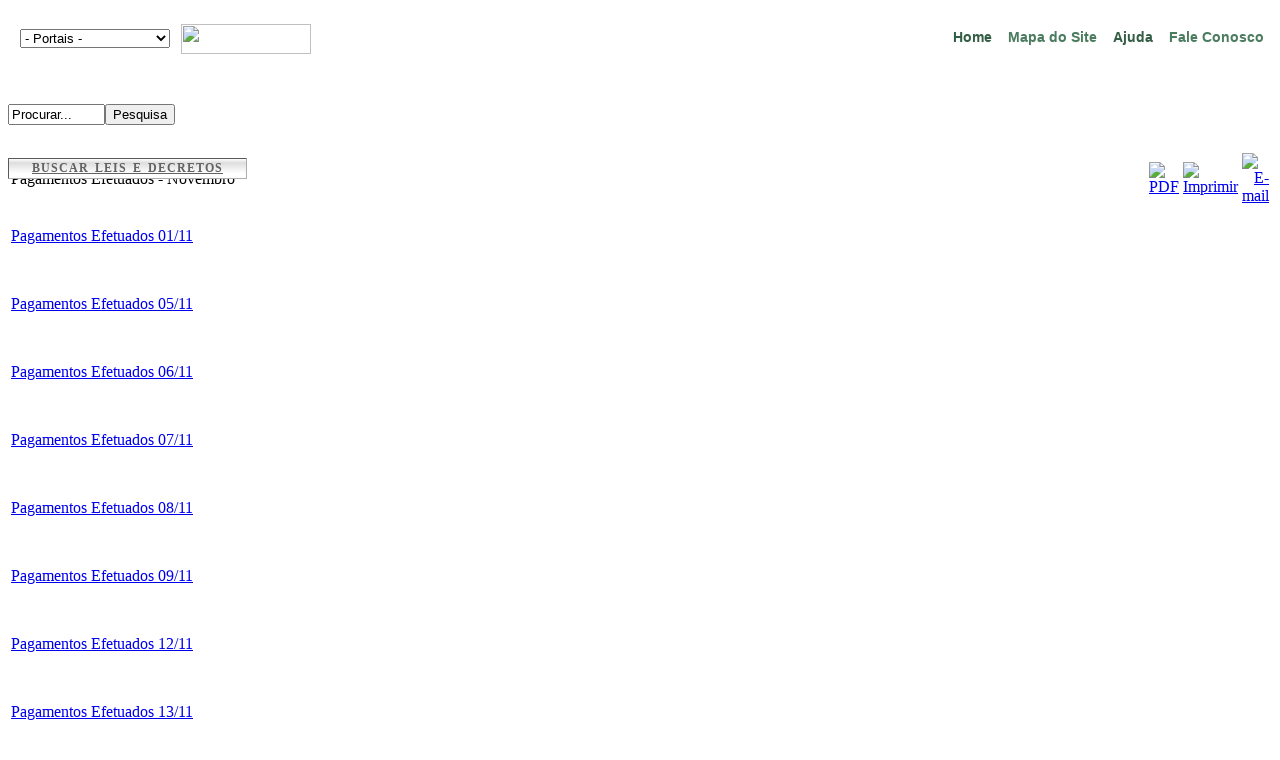

--- FILE ---
content_type: text/html; charset=utf-8
request_url: http://saocarlos.sp.gov.br/index.php/pagamentos-efetuados/pagamentos-efetuados-2018/172659-pagamentos-efetuados-novembro.html
body_size: 52069
content:




<!DOCTYPE html PUBLIC "-//W3C//DTD XHTML 1.0 Transitional//EN" "http://www.w3.org/TR/xhtml1/DTD/xhtml1-transitional.dtd">



<html xmlns="http://www.w3.org/1999/xhtml" xml:lang="pt-br" lang="pt-br" >



<head>


  <base href="http://saocarlos.sp.gov.br/index.php/pagamentos-efetuados/pagamentos-efetuados-2018/172659-pagamentos-efetuados-novembro.html" />
  <meta http-equiv="content-type" content="text/html; charset=utf-8" />
  <meta name="robots" content="index, follow" />
  <meta name="keywords" content="São Carlos, sao carlos, saocarlos, prefeitura sao carlos, prefeitura saocarlos, capital da tecnologia, SIM online,serviços online, portal da transparencia, E-governo, e-gov, interior de São Paulo, prefeitura municipal de são carlos sp, prefeitura municipal de são carlos, serviços online, serviço online, serviços online prefeitura, site da prefeitura municipal de são carlos, prefeitura municipal" />
  <meta name="title" content="Pagamentos Efetuados - Novembro" />
  <meta name="description" content="Portal da Prefeitura Municipal de São Carlos - SP." />
  <meta name="generator" content="Joomla! 1.5 - Open Source Content Management" />
  <title>Pagamentos Efetuados - Novembro</title>
  <link rel="stylesheet" href="http://saocarlos.sp.gov.br/plugins/content/sexybookmarks/style.css?ver=1.1.0" type="text/css" />
  <link rel="stylesheet" href="/modules/mod_ariyuimenu/mod_ariyuimenu/css_loader.php?menuId=ariyui370" type="text/css" />
  <style type="text/css">
    <!--
#ariyui370 A{font-size: 12px !important; font-weight: normal !important; text-transform: none !important;}
    -->
  </style>
  <script type="text/javascript" src="http://saocarlos.sp.gov.br/plugins/system/mediaobject/js/mediaobject-150.js"></script>
  <script type="text/javascript" src="/media/system/js/mootools.js"></script>
  <script type="text/javascript" src="/media/system/js/caption.js"></script>
  <script type="text/javascript" src="/modules/mod_ariyuimenu/mod_ariyuimenu/js/yui.combo.js"></script>
  <script type="text/javascript">
	MediaObject.init({'flash':"9,0,124,0",'windowmedia':"5,1,52,701",'quicktime':"6,0,2,0",'realmedia':"7,0,0,0",'shockwave':"8,5,1,0"}); var tabber_slide_speed = 500; var tabber_fade_in_speed = 500; var tabber_scroll = 0; var tabber_tablinkscroll = 1; var tabber_urlscroll = 0; try { document.execCommand("BackgroundImageCache", false, true); } catch(e) {};YAHOO.util.Event.onContentReady("ariyui370_menu", function () { var oMenu = new YAHOO.widget.Menu("ariyui370_menu", {"lazyLoad":true,"autosubmenudisplay":true,"position":"static","hidedelay":750}); oMenu.render(); oMenu.show(); if (-1 > -1) oMenu.getItem(-1).cfg.setProperty("selected", true); });
  </script>
  <script type="text/javascript" src="http://saocarlos.sp.gov.br/plugins/content/thickbox/includes/smoothbox.js"></script>
<link rel="stylesheet" href="http://saocarlos.sp.gov.br/plugins/content/thickbox/includes/smoothbox.css" type="text/css" media="screen" />
  <style type="text/css">#at15s_brand a {color:#000000;}</style>
  <script type="text/javascript" src="http://saocarlos.sp.gov.br//modules/mod_swmenupro/transmenu_Packed.js"></script>
  <style type='text/css'>
<!--
.transMenu228 {
 position:absolute ; 
 overflow:hidden; 
 left:-1000px; 
 top:-1000px; 
}
.transMenu228 .content {
 position:absolute  ; 
}
.transMenu228 .items {
 border: 0px solid #FFFFFF ; 
 position:relative ; 
 left:0px; top:0px; 
 z-index:2; 
}
.transMenu228  td
{
 padding: 5px 5px 5px 5px !important;  
 font-size: 12px !important ; 
 font-family: Arial, Helvetica, sans-serif !important ; 
 text-align: left !important ; 
 font-weight: bold !important ; 
 color: #E18246 !important ; 
} 
#subwrap228 
{ 
 text-align: left ; 
}
.transMenu228  .item.hover td
{ 
 color: #FF9900 !important ; 
}
.transMenu228 .item { 
 text-decoration: none ; 
 cursor:pointer; 
 cursor:hand; 
}
.transMenu228 .background {
 background-color: #FFF2AB !important ; 
 position:absolute ; 
 left:0px; top:0px; 
 z-index:1; 
 opacity:0.85; 
 filter:alpha(opacity=85) 
}
.transMenu228 .shadowRight { 
 position:absolute ; 
 z-index:3; 
 top:-3000px; width:2px; 
 opacity:0.85; 
 filter:alpha(opacity=85)
}
.transMenu228 .shadowBottom { 
 position:absolute ; 
 z-index:1; 
 left:-3000px; height:2px; 
 opacity:0.85; 
 filter:alpha(opacity=85)
}
.transMenu228 .item.hover {
 background-color: #FFFFCC !important ; 
}
.transMenu228 .item img { 
 margin-left:10px !important ; 
}
table.menu228 {
 top: 0px; 
 left: 0px; 
 position:relative ; 
 margin:0px !important ; 
 border: 0px solid #FFFFFF ; 
 z-index: 1; 
}
table.menu228 a{
 margin:0px !important ; 
 padding: 5px 8px 5px 8px  !important ; 
 display:block !important; 
 position:relative !important ; 
}
div.menu228 a,
div.menu228 a:visited,
div.menu228 a:link {
 font-size: 12px !important ; 
 font-family: Arial, Helvetica, sans-serif !important ; 
 text-align: left !important ; 
 font-weight: bold !important ; 
 color: #ffffff !important ; 
 text-decoration: none !important ; 
 margin-bottom:0px !important ; 
 display:block !important; 
 white-space:nowrap ; 
}
div.menu228 td {
 border-bottom: 0px solid #124170 ; 
 border-top: 0px solid #124170 ; 
 border-left: 0px solid #124170 ; 
 background-color: transpa !important ; 
} 
div.menu228 td.last228 {
 border-right: 0px solid #124170 ; 
} 
#trans-active228 a{
 color: #ffffff !important ; 
 background-color: transpa !important ; 
} 
#menu228 a.hover   { 
 color: #ffffff !important ; 
 background-color: transpa !important ; 
}
#menu228 span {
 display:none; 
}
#menu228 a img.seq1,
.transMenu228 img.seq1,
{
 display:    inline; 
}
#menu228 a.hover img.seq2,
.transMenu228 .item.hover img.seq2 
{
 display:   inline; 
}
#menu228 a.hover img.seq1,
#menu228 a img.seq2,
.transMenu228 img.seq2,
.transMenu228 .item.hover img.seq1
{
 display:   none; 
}
#trans-active228 a img.seq1
{
 display: none;
}
#trans-active228 a img.seq2
{
 display: inline;
}
#menu228522{
text-shadow: 0px 1px 2px whitesmoke;
color: #335d44 !important;
font-size: 14px !important
}
#menu228416{
text-shadow: 0px 1px 2px whitesmoke;
color: #4b7c5f !important;
font-size: 14px !important
}
#menu228495{
text-shadow: 0px 1px 2px whitesmoke;
color: #335d44 !important;
font-size: 14px !important
}
#menu22810{
text-shadow: 0px 1px 2px whitesmoke;
color: #4b7c5f !important;
font-size: 14px !important
}

-->
</style>




<link rel="stylesheet" href="/templates/system/css/system.css" type="text/css" />

<link rel="stylesheet" href="/templates/portal_sc/css/cidadao.css" type="text/css" />
<link rel="stylesheet" href="/templates/portal_sc/css/cidade.css" type="text/css" />
<link rel="stylesheet" href="/templates/portal_sc/css/empresa.css" type="text/css" />
<link rel="stylesheet" href="/templates/portal_sc/css/prefeitura.css" type="text/css" />
<link rel="stylesheet" href="/templates/portal_sc/css/servidor.css" type="text/css" />
<link href="/templates/portal_sc/favicon.ico" rel="shortcut icon" type="image/x-icon" />
<link rel="stylesheet" href="/templates/portal_sc_transparencia/css/template.css" type="text/css" />



<!--[if lte IE 6]>



<link href="/templates/portal_sc_transparencia/css/ie6.css" rel="stylesheet" type="text/css" />



<![endif]-->


<!--Google Analytics-->
<script type="text/javascript">
var gaJsHost = (("https:" == document.location.protocol) ? "https://ssl." : "http://www.");
document.write(unescape("%3Cscript src='" + gaJsHost + "google-analytics.com/ga.js' type='text/javascript'%3E%3C/script%3E"));
</script>
<script type="text/javascript">
var pageTracker = _gat._getTracker("UA-2052822-1");
pageTracker._initData();
pageTracker._trackPageview();
</script>
<!--FIM Google Analytics-->
<!--Mais Acessados-->
<script type="text/javascript" language="javascript">
function nova_janela(obj) {
   if (obj.value!='0'){
      window.open(obj.value);
   }
}
</script>
<!--Mais Acessados-->
</head>



<body id="">


	<div id="wrapper">
     

		<div id="header">


			<div id="header_wrap">
<div id="box">
	<div id="top">
	  <table width="100%" border="0" cellpadding="0" cellspacing="0">
        <tr>
          <td colspan="2">
		  	<div id="marca_brasao">
		  	<!-- <object height="127" width="330" codebase="http://download.macromedia.com/pub/shockwave/cabs/flash/swflash.cab#version=9,0,124,0" classid="clsid:d27cdb6e-ae6d-11cf-96b8-444553540000">
<param name="id" value="brasao" />
<param name="align" value="middle" />
<param name="allowScriptAccess" value="sameDomain" />
<param name="allowFullScreen" value="false" />
<param name="quality" value="high" />
<param name="wmode" value="transparent" /> 
<param name="src" value="/templates/portal_sc/images/brasao.swf" /><embed height="127" width="330" src="/templates/portal_sc/images/brasao.swf" wmode="transparent" bgcolor="transparent" quality="high" allowfullscreen="false" allowscriptaccess="sameDomain" align="middle" id="brasao" type="application/x-shockwave-flash"></embed>
        </object> -->
			   </div>
      <div id="portais">


      </div>

				<div id="busca"><table align="left" border="0" cellpadding="0" cellspacing="0" style="width: 303px; height: 1px;">
	<tbody>
		<tr>
			<td align="center" background="/templates/portal_sc/images/fundo_nav.png" height="28" style="width: 197px;" valign="middle" width="182">
				<select height:="20px" id="selecionePortal" onchange="nova_janela(this)" style="width: 150px;"><option selected="selected" value="0">- Portais -</option><option value="http://www.saocarlos.sp.gov.br">Portal de S&atilde;o Carlos</option><option value="https://scarlos.giap.com.br/apex/scarlos/f?p=839:1:12550208988918">Portal da Transpar&ecirc;ncia</option><option value="http://www.saocarlos.sp.gov.br/index.php/acesso-a-informacao.html">Lei de Acesso &agrave; Informa&ccedil;&atilde;o</option><option value="http://www.saocarlos.sp.gov.br/index.php/portal-do-servidor.html">Portal do Servidor</option><option value="http://www.saocarlos.sp.gov.br/index.php/conselhos-municipaisx1.html">Portal dos Conselhos</option><option value="http://www.saocarlos.sp.gov.br/index.php/portal-da-transicao.html">Portal da Transi&ccedil;&atilde;o</option></select></td>
			<td style="width: 100px;" width="130">
				<img border="0" height="30" src="/templates/portal_sc/images/redes.png" usemap="#Map" width="130" /></td>
		</tr>
	</tbody>
</table>
<p>
	<map id="Map" name="Map"><area coords="10,2,32,24" href="https://twitter.com/#%21/pref_saocarlos" shape="rect" target="_blank" /> <area alt="RSS" coords="69,3,91,24" href="/index.php/component/content/article/698/154795-rss-prefeitura-de-sao-carlos.html" shape="rect" target="_blank" /> <area alt="Youtube" coords="98,3,119,24" href="https://www.youtube.com/channel/UCUmdItxH6pmJ81qjkrPW8Bw" shape="rect" target="_blank" /> <area alt="Facebook" coords="40,3,62,24" href="http://www.facebook.com/pages/Prefeitura-Municipal-de-S%C3%A3o-Carlos-Oficial/135153999946954" shape="rect" target="_blank" /></map></p></div>
				<div id="navegacao">
<!--SWmenuPro6.2 J1.5 transmenu-->
<div id="wrap228" class="menu228" align="right">
<table cellspacing="0" cellpadding="0" id="menu228" class="menu228" > 
<tr> 
<td> 
<a id="menu228522" href="https://saocarlos.sp.gov.br/" >Home</a>
</td> 
<td> 
<a id="menu228416" href="/index.php/mapa-do-site.html" >Mapa do Site</a>
</td> 
<td> 
<a id="menu228495" href="/index.php/ajuda.html" >Ajuda</a>
</td> 
<td class="last228"> 
<a id="menu22810" href="/index.php/contato.html" >Fale Conosco</a>
</td> 
</tr> 
</table></div> 
<div id="subwrap228"> 
<script type="text/javascript">
<!--
if (TransMenu.isSupported()) {
var ms = new TransMenuSet(TransMenu.direction.down, 0,-1, TransMenu.reference.bottomLeft);
function init228() {
if (TransMenu.isSupported()) {
TransMenu.initialize();
document.getElementById("menu228522").onmouseover = function() {
ms.hideCurrent();
this.className = "hover";
}
document.getElementById("menu228522").onmouseout = function() { this.className = ""; }
document.getElementById("menu228416").onmouseover = function() {
ms.hideCurrent();
this.className = "hover";
}
document.getElementById("menu228416").onmouseout = function() { this.className = ""; }
document.getElementById("menu228495").onmouseover = function() {
ms.hideCurrent();
this.className = "hover";
}
document.getElementById("menu228495").onmouseout = function() { this.className = ""; }
document.getElementById("menu22810").onmouseover = function() {
ms.hideCurrent();
this.className = "hover";
}
document.getElementById("menu22810").onmouseout = function() { this.className = ""; }
}}
TransMenu.spacerGif = "http://saocarlos.sp.gov.br//modules/mod_swmenupro/images/transmenu/x.gif";
TransMenu.dingbatOn = "http://saocarlos.sp.gov.br//modules/mod_swmenupro/images/transmenu/submenu-on.gif";
TransMenu.dingbatOff = "http://saocarlos.sp.gov.br//modules/mod_swmenupro/images/transmenu/submenu-off.gif"; 
TransMenu.sub_indicator = true; 
TransMenu.menuPadding = 0;
TransMenu.itemPadding = 0;
TransMenu.shadowSize = 2;
TransMenu.shadowOffset = 3;
TransMenu.shadowColor = "#888";
TransMenu.shadowPng = "http://saocarlos.sp.gov.br//modules/mod_swmenupro/images/transmenu/grey-40.png";
TransMenu.backgroundColor = "#FFF2AB";
TransMenu.backgroundPng = "http://saocarlos.sp.gov.br//modules/mod_swmenupro/images/transmenu/white-90.png";
TransMenu.hideDelay = 100;
TransMenu.slideTime = 50;
TransMenu.modid = 228;
TransMenu.selecthack = 1;
TransMenu.autoposition = 1;
TransMenu.renderAll();
if ( typeof window.addEventListener != "undefined" )
window.addEventListener( "load", init228, false );
else if ( typeof window.attachEvent != "undefined" ) {
window.attachEvent( "onload", init228 );
}else{
if ( window.onload != null ) {
var oldOnload = window.onload;
window.onload = function ( e ) {
oldOnload( e );
init228();
}
}else
window.onload = init228();
}
}
-->
</script>
</div>

<!--End SWmenuPro menu module-->
</div>

<!-- <div id="search">



					<p>&nbsp;</p><form action="index.php" method="post">
	<div class="search">
		<input name="searchword" id="mod_search_searchword" maxlength="20" alt="Pesquisa" class="inputbox" type="text" size="10" value="Procurar..."  onblur="if(this.value=='') this.value='Procurar...';" onfocus="if(this.value=='Procurar...') this.value='';" /><input type="submit" value="Pesquisa" class="button" onclick="this.form.searchword.focus();"/>	</div>
	<input type="hidden" name="task"   value="search" />
	<input type="hidden" name="option" value="com_search" />
	<input type="hidden" name="Itemid" value="1743" />
</form><style type="text/css">
a.botao01{color: #636363; max-height: 15px;} 
.botao01{background-image:linear-gradient(180deg, #fff 0%, #dedede 20%, #fff 75%);
     border-radius: 1px;  border: 1px inset #adadad;
     cursor:pointer;
     display: block;      
     font-size: 12px;      
     font-weight:700;       
     padding-top: 2px; padding-bottom: 2px; margin-top:8px;
     position: absolute; word-spacing:2px; letter-spacing: 1px;
     width: 237px;
    }    .botao01:hover{color:#383838; border: 1px outset #adadad; border-radius: 2px;
font-weight:700;
font-size: 11.8px;
text-transform: capitalize;
text-decoration:none !important }</style>
<div class="content" style="text-align: center; margin-top: 25px;">
	<a class="botao01" href="http://servicos.saocarlos.sp.gov.br/consultaleis/">BUSCAR LEIS E DECRETOS</a></div>



				</div> -->
			</td>
        </tr>
        
      </table>
</div>

      
				
<div id="search">



					<p>&nbsp;</p><form action="index.php" method="post">
	<div class="search">
		<input name="searchword" id="mod_search_searchword" maxlength="20" alt="Pesquisa" class="inputbox" type="text" size="10" value="Procurar..."  onblur="if(this.value=='') this.value='Procurar...';" onfocus="if(this.value=='Procurar...') this.value='';" /><input type="submit" value="Pesquisa" class="button" onclick="this.form.searchword.focus();"/>	</div>
	<input type="hidden" name="task"   value="search" />
	<input type="hidden" name="option" value="com_search" />
	<input type="hidden" name="Itemid" value="1743" />
</form><style type="text/css">
a.botao01{color: #636363; max-height: 15px;} 
.botao01{background-image:linear-gradient(180deg, #fff 0%, #dedede 20%, #fff 75%);
     border-radius: 1px;  border: 1px inset #adadad;
     cursor:pointer;
     display: block;      
     font-size: 12px;      
     font-weight:700;       
     padding-top: 2px; padding-bottom: 2px; margin-top:8px;
     position: absolute; word-spacing:2px; letter-spacing: 1px;
     width: 237px;
    }    .botao01:hover{color:#383838; border: 1px outset #adadad; border-radius: 2px;
font-weight:700;
font-size: 11.8px;
text-transform: capitalize;
text-decoration:none !important }</style>
<div class="content" style="text-align: center; margin-top: 25px;">
	<a class="botao01" href="http://servicos.saocarlos.sp.gov.br/consultaleis/">BUSCAR LEIS E DECRETOS</a></div>



				</div>


				<div class="clr"></div>

                           	 <div id="logo"></div>



				<div id="pillmenu">



					



				</div>
                              
			                                                           
                                <div class="clr"></div>

                                <div class="cpathway">


                                        
					



					<div class="clr"></div>


				</div>



			</div>



		</div>



	</div>



	<div id="content">
        
        
	


	<div class="c_right">



	

	


		



	


	<div id="maincolumn_right">



	

		<div class="nopad">				

            

            

			



			


				<table class="contentpaneopen">
<tr>
		<td class="contentheading" width="100%">
					Pagamentos Efetuados - Novembro			</td>
						<td align="right" width="100%" class="buttonheading">
		<a href="/index.php/pagamentos-efetuados/pagamentos-efetuados-2018/172659-pagamentos-efetuados-novembro.pdf" title="PDF" onclick="window.open(this.href,'win2','status=no,toolbar=no,scrollbars=yes,titlebar=no,menubar=no,resizable=yes,width=640,height=480,directories=no,location=no'); return false;" rel="nofollow"><img src="/images/M_images/pdf_button.png" alt="PDF"  /></a>		</td>
		
				<td align="right" width="100%" class="buttonheading">
		<a href="/index.php/pagamentos-efetuados/pagamentos-efetuados-2018/172659-pagamentos-efetuados-novembro.html?tmpl=component&amp;print=1&amp;page=" title="Imprimir" onclick="window.open(this.href,'win2','status=no,toolbar=no,scrollbars=yes,titlebar=no,menubar=no,resizable=yes,width=640,height=480,directories=no,location=no'); return false;" rel="nofollow"><img src="/images/M_images/printButton.png" alt="Imprimir"  /></a>		</td>
		
				<td align="right" width="100%" class="buttonheading">
		<a href="/index.php/component/mailto/?tmpl=component&amp;link=c0e96fe65a45098a589f7ce609933e399857ef3e" title="E-mail" onclick="window.open(this.href,'win2','width=400,height=350,menubar=yes,resizable=yes'); return false;"><img src="/images/M_images/emailButton.png" alt="E-mail"  /></a>		</td>
					</tr>
</table>

<table class="contentpaneopen">



<tr>
<td valign="top">
<p>
	<a href="/images/stories/pdf/2017/tesouraria/Despesa%20do%20dia%2001.11.2018.pdf">Pagamentos Efetuados 01/11</a></p>
<p>
	&nbsp;</p>
<p>
	<a href="/images/stories/pdf/2017/tesouraria/Despesa%20do%20dia%2005.11.2018.pdf">Pagamentos Efetuados 05/11</a></p>
<p>
	&nbsp;</p>
<p>
	<a href="/images/stories/pdf/2017/tesouraria/Despesa%20do%20dia%2006.11.2018.pdf">Pagamentos Efetuados 06/11</a></p>
<p>
	&nbsp;</p>
<p>
	<a href="/images/stories/pdf/2017/tesouraria/Despesa%20do%20dia%2007.11.2018.pdf">Pagamentos Efetuados 07/11</a></p>
<p>
	&nbsp;</p>
<p>
	<a href="/images/stories/pdf/2017/tesouraria/Despesa%20do%20dia%2008.11.2018.pdf">Pagamentos Efetuados 08/11</a></p>
<p>
	&nbsp;</p>
<p>
	<a href="/images/stories/pdf/2017/tesouraria/Despesa%20do%20dia%2009.11.2018.pdf">Pagamentos Efetuados 09/11</a></p>
<p>
	&nbsp;</p>
<p>
	<a href="/images/stories/pdf/2017/tesouraria/Despesa%20do%20dia%2012.11.2018.pdf">Pagamentos Efetuados 12/11</a></p>
<p>
	&nbsp;</p>
<p>
	<a href="/images/stories/pdf/2017/tesouraria/Despesa%20do%20dia%2013.11.2018.pdf">Pagamentos Efetuados 13/11</a></p>
<p>
	&nbsp;</p>
<p>
	<a href="/images/stories/pdf/2017/tesouraria/Despesa%20do%20dia%2014.11.2018.pdf">Pagamentos Efetuados 14/11</a></p>
<p>
	&nbsp;</p>
<p>
	<a href="/images/stories/pdf/2017/tesouraria/Despesa%20do%20dia%2019.11.2018.pdf">Pagamentos Efetuados 19/11</a></p>
<p>
	&nbsp;</p>
<p>
	<a href="/images/stories/pdf/2017/tesouraria/Despesa%20do%20dia%2020.11.2018.pdf">Pagamentos Efetuados 20/11</a></p>
<p>
	&nbsp;</p>
<p>
	<a href="/images/stories/pdf/2017/tesouraria/Despesa%20do%20dia%2021.11.2018.pdf">Pagamentos Efetuados 21/11</a></p>
<p>
	&nbsp;</p>
<p>
	<a href="/images/stories/pdf/2017/tesouraria/Despesa%20do%20dia%2022.11.2018.pdf">Pagamentos Efetuados 22/11</a></p>
<p>
	&nbsp;</p>
<p>
	<a href="/images/stories/pdf/2017/tesouraria/Despesa%20do%20dia%2023.11.2018.pdf">Pagamentos Efetuados 23/11</a></p>
<p>
	&nbsp;</p>
<p>
	<a href="/images/stories/pdf/2017/tesouraria/Despesa%20do%20dia%2026.11.2018.pdf">Pagamentos Efetuados 26/11</a></p>
<p>
	&nbsp;</p>
<p>
	<a href="/images/stories/pdf/2017/tesouraria/Despesa%20do%20dia%2027.11.2018.pdf">Pagamentos Efetuados 27/11</a></p>
<p>
	&nbsp;</p>
<p>
	<a href="/images/stories/pdf/2017/tesouraria/Despesa%20do%20dia%2028.11.2018.pdf">Pagamentos Efetuados 28/11</a></p>
<p>
	&nbsp;</p>
<p>
	<a href="/images/stories/pdf/2017/tesouraria/Despesa%20do%20dia%2029.11.2018.pdf">Pagamentos Efetuados 29/11</a></p>
<p>
	&nbsp;</p>
<p>
	<a href="/images/stories/pdf/2017/tesouraria/Despesa%20do%20dia%2030.11.2018.pdf">Pagamentos Efetuados 30/11</a></p></td>
</tr>

</table>
<span class="article_separator">&nbsp;</span>




			


		</div>



	</div>



	



	


	<div id="rightcolumn">



				<div class="module">
			<div>
				<div>
					<div>
											<div style="background: url('/templates/portal_sc/images/acesso.png'); margin: 15px 0px; padding0: 0px; width: 300px; height: 25px;">
	&nbsp;</div>
<p>
	<select id="selecionePortal" onchange="nova_janela(this)" style="margin: 5px 0px; width: 290px;"><option selected="selected" value="0">Servi&ccedil;os Online</option><option value="http://saaesaocarlos.cebi.com.br:2199/agencia/#/login">2&ordf; Via Conta de &Aacute;gua - SAAE</option><option value="http://simonline.saocarlos.sp.gov.br/">Abertura de Inscri&ccedil;&atilde;o de Empresa</option><option value="http://www.saocarlos.sp.gov.br/index.php/incentivo-ambiental-iptu.html">Incentivo Ambiental - IPTU Verde</option><option value="http://www.saocarlos.sp.gov.br/index.php/cultura/173903-cadastro-dos-artistas.html">Cadastro dos Artistas</option><option value="http://maisemprego.mte.gov.br/portal/pages/home.xhtml">Casa do Trabalhador Online</option><option value="http://simonline.saocarlos.sp.gov.br/">Certid&atilde;o de D&eacute;bitos Imobili&aacute;rio</option><option value="http://simonline.saocarlos.sp.gov.br/">Certid&atilde;o de Valor Venal</option><option value="http://www.saocarlos.sp.gov.br/index.php/cidadania-social/115288-conselho-tutelar-de-sao-carlos.html">Conselho Tutelar</option><option value="http://servicos.saocarlos.sp.gov.br/consultaleis/">Consulta Leis e Decretos</option><option value="http://www2.admtransito.com.br/consulta/index.php?USUARIO=saocarlos-consulta">Consulta de Multas</option><option value="http://simonline.saocarlos.sp.gov.br/">Consulta Processos</option><option value="http://www.receita.fazenda.gov.br/PessoaJuridica/ITR/2012/Default.htm">Declara&ccedil;&atilde;o ITR</option><option value="https://cidadao.saocarlos.sp.gov.br/">Doa&ccedil;&atilde;o - Fundo Municipal do Idoso</option><option value="http://www.saocarlos.sp.gov.br/index.php/dipam-online.html">DIPAM Online</option><option value="https://sncr.serpro.gov.br/ccir/emissao?windowId=dbf">Emiss&atilde;o de CCIR</option><option value="http://simonline.saocarlos.sp.gov.br/">Extrato do IPTU</option><option value="http://simonline.saocarlos.sp.gov.br/">FIC-Eletr&ocirc;nica</option><option value="http://www.saocarlos.sp.gov.br/index.php/infancia-e-juventude/178216-fundo-municipal-dos-direitos-da-crianca-e-do-adolescente.html">FUMCAD</option><option value="http://simonline.saocarlos.sp.gov.br/incentivo/">Incentivo Fiscal ICMS/A. Industrial</option><option value="http://www.saocarlos.sp.gov.br/index.php/fazenda-seu-dinheiro/154183-2o-via-do-iptu.html">IPTU 2023</option><option value="http://simonline.saocarlos.sp.gov.br/">ITBI</option><option value="https://scarlos.giap.com.br/ords/scarlos02/f?p=1600:70">Nota Fiscal Eletr&ocirc;nica de Servi&ccedil;os</option><option value="http://simonline.saocarlos.sp.gov.br/">Pagto. d&eacute;bitos insc. D&iacute;vida Ativa</option><option value="https://saocarlos.sp.gov.br/index.php/requerimento-eletronico-de-licencas-rel.html">Req. Eletr&ocirc;nico de Licen&ccedil;as</option><option value="http://scarlos.giap.com.br">Sistema de Gest&atilde;o P&uacute;blica</option><option value="http://simonline.saocarlos.sp.gov.br/">SIM Online</option><option value="http://www.saocarlos.sp.gov.br/index.php/servicos-de-a-a-z-sim-online.html">SIM - Servi&ccedil;os Integrados do Municipio</option><option value="http://www.saocarlos.sp.gov.br/index.php/sim-movel.html">SIM - M&oacute;vel Agenda</option></select></p>
<p>
	<select id="maisacessados" onchange="nova_janela(this)" style="margin: 5px 10px 5px 0px; width: 290px;"><option selected="selected" value="0">Mais Acessados</option><!--<option value="http://www.saocarlos.sp.gov.br/adocao/">Ado&ccedil;&atilde;o Virtual - Canil Municipal</option>--><option value="http://www.saocarlos.sp.gov.br/index.php/servicos-publicos/153970-coleta-de-residuos-solidos-domiciliares.html">Coleta de Lixo Domiciliar e Recicl&aacute;vel</option><option value="http://www.saocarlos.sp.gov.br/index.php/concursos-e-processos-seletivos.html">Concursos e Processos Seletivos</option><option value="http://coronavirus.saocarlos.sp.gov.br/">COVID/19 - Coronav&iacute;rus</option><option value="http://www.saocarlos.sp.gov.br/index.php/utilidade-publica/defesa-civil.html">Defesa Civil</option><option value="http://www.saocarlos.sp.gov.br/index.php/utilidade-publica/guarda-municipal.html">Guarda Municipal</option><option value="https://camarasaocarlos.sp.gov.br/doc/?doc=1093">Lei Org&acirc;nica do Munic&iacute;pio</option><option value="http://www.saocarlos.sp.gov.br/index.php/acesso-a-informacao.html">Lei de Acesso a Informa&ccedil;&atilde;o</option><option value="http://www.saocarlos.sp.gov.br/index.php/licitacoes.html">Licita&ccedil;&otilde;es</option><option value="http://www.saocarlos.sp.gov.br/index.php/utilidade-publica/links-uteis.html">Links &Uacute;teis</option><option value="http://www.saocarlos.sp.gov.br/index.php/fazenda-seu-dinheiro/169977-nota-fiscal-legal.html">Nota Fiscal Legal</option><!--<option value="http://www.saocarlos.sp.gov.br/index.php/orcamento-participativo.html">Or&ccedil;amento Participativo</option>--><option value="http://www.saocarlos.sp.gov.br/index.php/prefeitura/utilidade-publica/ouvidoria.html">Ouvidoria</option><!--<option value="http://www.saocarlos.sp.gov.br/npd">N&uacute;cleo Produ&ccedil;&atilde;o Digital</option>--><option value="http://www.saocarlos.sp.gov.br/index.php/habitacao-morar/166049-plano-diretor-estrategico.html">Plano Diretor</option><option value="http://www.saocarlos.sp.gov.br/index.php/plano-seguranca-publica.html">Plano Mun. de Seguran&ccedil;a P&uacute;blica</option><!--<option value="http://www.saocarlos.sp.gov.br/index.php/utilidade-publica/planta-generica-de-valores.html">Planta Gen&eacute;rica de Valores</option>--><option value="http://www.saocarlos.sp.gov.br/index.php/prefeitura/utilidade-publica/procon.html">PROCON</option><option value="http://www.saocarlos.sp.gov.br/index.php/programacao-teatro-municipal.html">Programa&ccedil;&atilde;o Teatro Municipal</option><option value="http://geo.saocarlos.sp.gov.br/">Siga SC</option><option value="http://www.saocarlos.sp.gov.br/index.php/sim-inicial.html">SIM - Servi&ccedil;os Integrados do Mun.</option><option value="http://sibi.saocarlos.sp.gov.br/phlsibi/">SIBI - Cat&aacute;logo Online</option><option value="http://www.saocarlos.sp.gov.br/index.php/utilidade-publica/telefones-uteis.html">Telefones &Uacute;teis</option><option value="http://www.saocarlos.sp.gov.br/tiro/">Tiro de Guerra</option><option value="http://www.saocarlos.sp.gov.br/index.php/transporte-escolar.html">Transporte Escolar</option><option value="https://pt-br.facebook.com/saocarlostve/">TVE S&atilde;o Carlos</option><option value="#">---- Funda&ccedil;&otilde;es e Autarquias ----</option><option value="http://www.fesc.com.br/">FESC</option><option value="https://www.prohabsaocarlos.com.br">PROHAB</option><option value="http://www.promemoria.saocarlos.sp.gov.br/">Pr&oacute;-Mem&oacute;ria</option><option value="http://www.saaesaocarlos.com.br/">SAAE</option><option value="#">---- Not&iacute;cias ----</option><option value="http://www.saocarlos.sp.gov.br/index.php/noticias-2020.html">2020</option><option value="http://www.saocarlos.sp.gov.br/index.php/noticias-2019.html">2019</option><option value="http://www.saocarlos.sp.gov.br/index.php/noticias-2018.html">2018</option><option value="http://www.saocarlos.sp.gov.br/index.php/noticias-2017.html">2017</option><option value="http://www.saocarlos.sp.gov.br/index.php/noticias-2016.html">2016</option><option value="http://www.saocarlos.sp.gov.br/index.php/noticias-2015.html">2015</option><option value="http://www.saocarlos.sp.gov.br/index.php/noticias-2014.html">2014</option><option value="http://www.saocarlos.sp.gov.br/index.php/noticias-2013.html">2013</option><option value="http://www.saocarlos.sp.gov.br/index.php/2012.html">2012</option><option value="http://www.saocarlos.sp.gov.br/index.php/noticias/2011.html">2011</option><option value="http://www.saocarlos.sp.gov.br/index.php/noticias/2010.html">2010</option></select></p>
<!-- <p>
  <a href="https://scarlos.giap.com.br/apex/scarlos/f?p=839:4"><img alt="" src="/images/stories/abril_2021/transparenciaCovid.png" style="width: 300px; height: 100px; margin-top: 3px; margin-bottom: 3px;" /></a></p> -->					</div>
				</div>
			</div>
		</div>
			<div class="module">
			<div>
				<div>
					<div>
													<h3>Menu Portal da Transparência</h3>
											
<div class="yui-skin-sam" id="ariyui370">	

	<div class="yuimenu" id="ariyui370_menu">
		<div class="bd">
			<ul class="first-of-type">
						<li class="yuimenuitem yuimenuitem-level-0 yuimenuitem-item193 first-of-type">
				<a class="yuimenuitemlabel" href="https://scarlos.giap.com.br/apex/scarlos/f?p=839:1:::NO:::">Portal da Transparência</a>
							</li>
					<li class="yuimenuitem yuimenuitem-level-0 yuimenuitem-item1671">
				<a class="yuimenuitemlabel" href="/index.php/lei-de-transparencia.html">Lei de Transparência</a>
							</li>
					<li class="yuimenuitem yuimenuitem-level-0 yuimenuitem-parent yuimenuitem-item1940">
				<a class="yuimenuitemlabel" href="#">Institucional</a>
				
	<div class="yuimenu">
		<div class="bd">
			<ul>
						<li class="yuimenuitem yuimenuitem-level-1 yuimenuitem-item1941">
				<a class="yuimenuitemlabel" href="/index.php/institucional/contatos-horarios-de-funcionamento-e-atribuicoes.html">Atribuições, Contatos e Horários de Funcionamento</a>
							</li>
					<li class="yuimenuitem yuimenuitem-level-1 yuimenuitem-item1942">
				<a class="yuimenuitemlabel" href="https://scarlos.giap.com.br/ords/scarlos02/f?p=839:8:">Recursos Humanos / Salários</a>
							</li>
					<li class="yuimenuitem yuimenuitem-level-1 yuimenuitem-item1943">
				<a class="yuimenuitemlabel" href="javascript:void(0);">Estrutura Administrativa - Cargos e Funções</a>
							</li>
					</ul>
		</div>
	</div>
			</li>
					<li class="yuimenuitem yuimenuitem-level-0 yuimenuitem-item194">
				<a class="yuimenuitemlabel" href="/index.php/orcamento-municipal.html">Orçamento Municipal</a>
							</li>
					<li class="yuimenuitem yuimenuitem-level-0 yuimenuitem-item195">
				<a class="yuimenuitemlabel" href="/index.php/saude-e-educacao.html">Saúde e Educação</a>
							</li>
					<li class="yuimenuitem yuimenuitem-level-0 yuimenuitem-item196">
				<a class="yuimenuitemlabel" href="/index.php/balancete-de-receita.html">Balancete de Receita</a>
							</li>
					<li class="yuimenuitem yuimenuitem-level-0 yuimenuitem-item197">
				<a class="yuimenuitemlabel" href="/index.php/lei-de-responsabilidade-fiscal.html">Lei de Responsabilidade Fiscal</a>
							</li>
					<li class="yuimenuitem yuimenuitem-level-0 yuimenuitem-item198">
				<a class="yuimenuitemlabel" href="/index.php/imoveis-locados.html">Imóveis Locados</a>
							</li>
					<li class="yuimenuitem yuimenuitem-level-0 yuimenuitem-parent yuimenuitem-item199">
				<a class="yuimenuitemlabel" href="#">Boletim de Caixa</a>
				
	<div class="yuimenu">
		<div class="bd">
			<ul>
						<li class="yuimenuitem yuimenuitem-level-1 yuimenuitem-item1987">
				<a class="yuimenuitemlabel" href="/index.php/boletim-de-caixa/boletim-de-caixa-2025.html">Boletim de Caixa 2025</a>
							</li>
					<li class="yuimenuitem yuimenuitem-level-1 yuimenuitem-item1958">
				<a class="yuimenuitemlabel" href="/index.php/boletim-de-caixa/boletim-de-casa-2024.html">Boletim de Caixa 2024</a>
							</li>
					<li class="yuimenuitem yuimenuitem-level-1 yuimenuitem-item1911">
				<a class="yuimenuitemlabel" href="/index.php/boletim-de-caixa/boletim-de-caixa-2023.html">Boletim de Caixa 2023</a>
							</li>
					<li class="yuimenuitem yuimenuitem-level-1 yuimenuitem-item1884">
				<a class="yuimenuitemlabel" href="/index.php/boletim-de-caixa/boletim-de-caixa-2022.html">Boletim de Caixa 2022</a>
							</li>
					<li class="yuimenuitem yuimenuitem-level-1 yuimenuitem-item1853">
				<a class="yuimenuitemlabel" href="/index.php/boletim-de-caixa/boletim-de-caixa-2021.html">Boletim de Caixa 2021</a>
							</li>
					<li class="yuimenuitem yuimenuitem-level-1 yuimenuitem-item1819">
				<a class="yuimenuitemlabel" href="/index.php/boletim-de-caixa/boletim-de-caixa-2020.html">Boletim de Caixa 2020</a>
							</li>
					<li class="yuimenuitem yuimenuitem-level-1 yuimenuitem-item1786">
				<a class="yuimenuitemlabel" href="/index.php/boletim-de-caixa/boletim-de-caixa-2019.html">Boletim de Caixa 2019</a>
							</li>
					<li class="yuimenuitem yuimenuitem-level-1 yuimenuitem-item1741">
				<a class="yuimenuitemlabel" href="/index.php/boletim-de-caixa/boletim-de-caixa-2018.html">Boletim de Caixa 2018</a>
							</li>
					<li class="yuimenuitem yuimenuitem-level-1 yuimenuitem-item1676">
				<a class="yuimenuitemlabel" href="/index.php/boletim-de-caixa/boletim-de-caixa-2017.html">Boletim de Caixa 2017</a>
							</li>
					<li class="yuimenuitem yuimenuitem-level-1 yuimenuitem-item1648">
				<a class="yuimenuitemlabel" href="/index.php/boletim-de-caixa/boletim-de-caixa-2016.html">Boletim de Caixa 2016</a>
							</li>
					<li class="yuimenuitem yuimenuitem-level-1 yuimenuitem-item1590">
				<a class="yuimenuitemlabel" href="/index.php/boletim-de-caixa/boletim-de-caixa-2015.html">Boletim de caixa 2015</a>
							</li>
					<li class="yuimenuitem yuimenuitem-level-1 yuimenuitem-item1549">
				<a class="yuimenuitemlabel" href="/index.php/boletim-de-caixa/boletim-de-caixa-2014.html">Boletim de Caixa 2014</a>
							</li>
					<li class="yuimenuitem yuimenuitem-level-1 yuimenuitem-item1484">
				<a class="yuimenuitemlabel" href="/index.php/boletim-de-caixa/boletim-de-caixa-2013.html">Boletim de Caixa 2013</a>
							</li>
					<li class="yuimenuitem yuimenuitem-level-1 yuimenuitem-item1383">
				<a class="yuimenuitemlabel" href="/index.php/boletim-de-caixa/boletim-de-caixa-2012.html">Boletim de Caixa 2012</a>
							</li>
					<li class="yuimenuitem yuimenuitem-level-1 yuimenuitem-item885">
				<a class="yuimenuitemlabel" href="/index.php/boletim-de-caixa/boletim-de-caixa-2011.html">Boletim de Caixa 2011</a>
							</li>
					<li class="yuimenuitem yuimenuitem-level-1 yuimenuitem-item679">
				<a class="yuimenuitemlabel" href="/index.php/boletim-de-caixa/boletim-de-caixa-2010.html">Boletim de Caixa 2010</a>
							</li>
					<li class="yuimenuitem yuimenuitem-level-1 yuimenuitem-item434">
				<a class="yuimenuitemlabel" href="/index.php/boletim-de-caixa/boletim-de-caixa-2009.html">Boletim de Caixa 2009</a>
							</li>
					<li class="yuimenuitem yuimenuitem-level-1 yuimenuitem-item218">
				<a class="yuimenuitemlabel" href="/index.php/boletim-de-caixa/boletim-de-caixa-2008.html">Boletim de Caixa 2008</a>
							</li>
					<li class="yuimenuitem yuimenuitem-level-1 yuimenuitem-item219">
				<a class="yuimenuitemlabel" href="/index.php/boletim-de-caixa/boletim-de-caixa-2007.html">Boletim de Caixa 2007</a>
							</li>
					<li class="yuimenuitem yuimenuitem-level-1 yuimenuitem-item220">
				<a class="yuimenuitemlabel" href="/index.php/boletim-de-caixa/boletim-de-caixa-2006.html">Boletim de Caixa 2006</a>
							</li>
					<li class="yuimenuitem yuimenuitem-level-1 yuimenuitem-item221">
				<a class="yuimenuitemlabel" href="/index.php/boletim-de-caixa/boletim-de-caixa-2005.html">Boletim de Caixa 2005</a>
							</li>
					</ul>
		</div>
	</div>
			</li>
					<li class="yuimenuitem yuimenuitem-level-0 yuimenuitem-parent yuimenuitem-item200 yuimenuitem-selected">
				<a class="yuimenuitemlabel yuimenuitemlabel-selected" href="#">Pagamentos Efetuados</a>
				
	<div class="yuimenu">
		<div class="bd">
			<ul>
						<li class="yuimenuitem yuimenuitem-level-1 yuimenuitem-item1988">
				<a class="yuimenuitemlabel" href="/index.php/pagamentos-efetuados/pagamentos-efetuados-2025.html">Pagamentos Efetuados 2025</a>
							</li>
					<li class="yuimenuitem yuimenuitem-level-1 yuimenuitem-item1959">
				<a class="yuimenuitemlabel" href="/index.php/pagamentos-efetuados/pagamentos-efetuados-2024.html">Pagamentos Efetuados 2024</a>
							</li>
					<li class="yuimenuitem yuimenuitem-level-1 yuimenuitem-item1912">
				<a class="yuimenuitemlabel" href="/index.php/pagamentos-efetuados/pagamentos-efetuados-2023.html">Pagamentos Efetuados 2023</a>
							</li>
					<li class="yuimenuitem yuimenuitem-level-1 yuimenuitem-item1885">
				<a class="yuimenuitemlabel" href="/index.php/pagamentos-efetuados/pagamentos-efetuados-2022.html">Pagamentos Efetuados 2022</a>
							</li>
					<li class="yuimenuitem yuimenuitem-level-1 yuimenuitem-item1854">
				<a class="yuimenuitemlabel" href="/index.php/pagamentos-efetuados/pagamentos-efetuados-2021.html">Pagamentos Efetuados 2021</a>
							</li>
					<li class="yuimenuitem yuimenuitem-level-1 yuimenuitem-item1820">
				<a class="yuimenuitemlabel" href="/index.php/pagamentos-efetuados/pagamentos-efetuados-2020.html">Pagamentos Efetuados 2020</a>
							</li>
					<li class="yuimenuitem yuimenuitem-level-1 yuimenuitem-item1787">
				<a class="yuimenuitemlabel" href="/index.php/pagamentos-efetuados/pagamentos-efetuados-2019.html">Pagamentos Efetuados 2019</a>
							</li>
					<li class="yuimenuitem yuimenuitem-level-1 yuimenuitem-item1743 yuimenuitem-selected">
				<a class="yuimenuitemlabel yuimenuitemlabel-selected" href="/index.php/pagamentos-efetuados/pagamentos-efetuados-2018.html">Pagamentos Efetuados 2018</a>
							</li>
					<li class="yuimenuitem yuimenuitem-level-1 yuimenuitem-item1677">
				<a class="yuimenuitemlabel" href="/index.php/pagamentos-efetuados/pagamentos-efetuados-2017.html">Pagamentos Efetuados 2017</a>
							</li>
					<li class="yuimenuitem yuimenuitem-level-1 yuimenuitem-item1643">
				<a class="yuimenuitemlabel" href="/index.php/pagamentos-efetuados/pagamentos-efetuados-2016.html">Pagamentos Efetuados 2016</a>
							</li>
					<li class="yuimenuitem yuimenuitem-level-1 yuimenuitem-item1591">
				<a class="yuimenuitemlabel" href="/index.php/pagamentos-efetuados/pagamentos-efetuados-2015.html">Pagamentos Efetuados 2015</a>
							</li>
					<li class="yuimenuitem yuimenuitem-level-1 yuimenuitem-item1550">
				<a class="yuimenuitemlabel" href="/index.php/pagamentos-efetuados/pagamentos-efetuados-2014.html">Pagamentos Efetuados 2014</a>
							</li>
					<li class="yuimenuitem yuimenuitem-level-1 yuimenuitem-item1483">
				<a class="yuimenuitemlabel" href="/index.php/pagamentos-efetuados/pagamentos-efetuados-2013.html">Pagamentos Efetuados 2013</a>
							</li>
					<li class="yuimenuitem yuimenuitem-level-1 yuimenuitem-item1384">
				<a class="yuimenuitemlabel" href="/index.php/pagamentos-efetuados/pagamentos-efetuados-2012.html">Pagamentos Efetuados 2012</a>
							</li>
					<li class="yuimenuitem yuimenuitem-level-1 yuimenuitem-item886">
				<a class="yuimenuitemlabel" href="/index.php/pagamentos-efetuados/pagamentos-efetuados-2011.html">Pagamentos Efetuados 2011</a>
							</li>
					<li class="yuimenuitem yuimenuitem-level-1 yuimenuitem-item680">
				<a class="yuimenuitemlabel" href="/index.php/pagamentos-efetuados/pagamentos-efetuados-2010.html">Pagamentos Efetuados 2010</a>
							</li>
					<li class="yuimenuitem yuimenuitem-level-1 yuimenuitem-item435">
				<a class="yuimenuitemlabel" href="/index.php/pagamentos-efetuados/pagamentos-efetuados-2009.html">Pagamentos Efetuados 2009</a>
							</li>
					<li class="yuimenuitem yuimenuitem-level-1 yuimenuitem-item222">
				<a class="yuimenuitemlabel" href="/index.php/pagamentos-efetuados/pagamentos-efetuados-2008.html">Pagamentos Efetuados 2008</a>
							</li>
					<li class="yuimenuitem yuimenuitem-level-1 yuimenuitem-item223">
				<a class="yuimenuitemlabel" href="/index.php/pagamentos-efetuados/pagamentos-efetuados-2007.html">Pagamentos Efetuados 2007</a>
							</li>
					<li class="yuimenuitem yuimenuitem-level-1 yuimenuitem-item224">
				<a class="yuimenuitemlabel" href="/index.php/pagamentos-efetuados/pagamentos-efetuados-2006.html">Pagamentos Efetuados 2006</a>
							</li>
					<li class="yuimenuitem yuimenuitem-level-1 yuimenuitem-item225">
				<a class="yuimenuitemlabel" href="/index.php/pagamentos-efetuados/pagamentos-efetuados-2005.html">Pagamentos Efetuados 2005</a>
							</li>
					</ul>
		</div>
	</div>
			</li>
					<li class="yuimenuitem yuimenuitem-level-0 yuimenuitem-parent yuimenuitem-item1972">
				<a class="yuimenuitemlabel" href="#">Relatório Ordem Cronológica de Pagamento</a>
				
	<div class="yuimenu">
		<div class="bd">
			<ul>
						<li class="yuimenuitem yuimenuitem-level-1 yuimenuitem-item1990">
				<a class="yuimenuitemlabel" href="/index.php/relatorio-ordem-cronologica-de-pagamento/relatorios-2025.html">Relatórios 2025</a>
							</li>
					<li class="yuimenuitem yuimenuitem-level-1 yuimenuitem-item1974">
				<a class="yuimenuitemlabel" href="/index.php/relatorio-ordem-cronologica-de-pagamento/relatorios-2024.html">Relatórios 2024</a>
							</li>
					<li class="yuimenuitem yuimenuitem-level-1 yuimenuitem-item1973">
				<a class="yuimenuitemlabel" href="/index.php/relatorio-ordem-cronologica-de-pagamento/relatorios-2023.html">Relatórios 2023</a>
							</li>
					</ul>
		</div>
	</div>
			</li>
					<li class="yuimenuitem yuimenuitem-level-0 yuimenuitem-item946">
				<a class="yuimenuitemlabel" href="/index.php/precatorios.html">Precatórios</a>
							</li>
					<li class="yuimenuitem yuimenuitem-level-0 yuimenuitem-item203">
				<a class="yuimenuitemlabel" href="/index.php/bolsa-familia.html">Bolsa Família</a>
							</li>
					<li class="yuimenuitem yuimenuitem-level-0 yuimenuitem-parent yuimenuitem-item204">
				<a class="yuimenuitemlabel" href="/index.php/entidades-conveniadas.html">Entidades Conveniadas</a>
				
	<div class="yuimenu">
		<div class="bd">
			<ul>
						<li class="yuimenuitem yuimenuitem-level-1 yuimenuitem-item621">
				<a class="yuimenuitemlabel" href="/index.php/entidades-conveniadas/convenios-atuais.html">Convênios Atuais</a>
							</li>
					<li class="yuimenuitem yuimenuitem-level-1 yuimenuitem-item620">
				<a class="yuimenuitemlabel" href="/index.php/entidades-conveniadas/convenios-anteriores.html">Convênios Anteriores</a>
							</li>
					<li class="yuimenuitem yuimenuitem-level-1 yuimenuitem-item1571">
				<a class="yuimenuitemlabel" href="/index.php/entidades-conveniadas/convenios-2008-2013.html">Convênios 2008 - 2013</a>
							</li>
					</ul>
		</div>
	</div>
			</li>
					<li class="yuimenuitem yuimenuitem-level-0 yuimenuitem-parent yuimenuitem-item205">
				<a class="yuimenuitemlabel" href="/index.php/conselhos-municipaisx1.html">Conselhos Municipais</a>
				
	<div class="yuimenu">
		<div class="bd">
			<ul>
						<li class="yuimenuitem yuimenuitem-level-1 yuimenuitem-item647">
				<a class="yuimenuitemlabel" href="/index.php/conselhos-municipaisx1/listagem-conselhos-municipais.html">Listagem Conselhos Municipais</a>
							</li>
					</ul>
		</div>
	</div>
			</li>
					<li class="yuimenuitem yuimenuitem-level-0 yuimenuitem-item206">
				<a class="yuimenuitemlabel" href="/index.php/licitacoes-concluidas.html">Licitações Concluídas</a>
							</li>
					<li class="yuimenuitem yuimenuitem-level-0 yuimenuitem-item1858">
				<a class="yuimenuitemlabel" href="/index.php/programa-de-metas.html">Programa de Metas</a>
							</li>
					<li class="yuimenuitem yuimenuitem-level-0 yuimenuitem-item1438">
				<a class="yuimenuitemlabel" href="/index.php/glossario-transparencia.html">Glossário - Transparência</a>
							</li>
					<li class="yuimenuitem yuimenuitem-level-0 yuimenuitem-item1693">
				<a class="yuimenuitemlabel" href="https://scarlos.giap.com.br/apex/scarlos/f?p=839:5">Despesa por Orgãos</a>
							</li>
					<li class="yuimenuitem yuimenuitem-level-0 yuimenuitem-item1694">
				<a class="yuimenuitemlabel" href="https://scarlos.giap.com.br/apex/scarlos/f?p=839:5:0">Fornecedores</a>
							</li>
					<li class="yuimenuitem yuimenuitem-level-0 yuimenuitem-item1695">
				<a class="yuimenuitemlabel" href="https://scarlos.giap.com.br/apex/scarlos/f?p=839:5:0::NO:5:P5_COD_NATUREZA,P5_PARAMETRO:335043,1">Terceiro Setor</a>
							</li>
					<li class="yuimenuitem yuimenuitem-level-0 yuimenuitem-item1696">
				<a class="yuimenuitemlabel" href="https://scarlos.giap.com.br/apex/scarlos/f?p=839:5:0::NO:5:P5_TIPO_DESPESA,P5_PARAMETRO:R,1">Restos a Pagar</a>
							</li>
					<li class="yuimenuitem yuimenuitem-level-0 yuimenuitem-item1697">
				<a class="yuimenuitemlabel" href="https://scarlos.giap.com.br/apex/scarlos/f?p=839:3:">Receitas</a>
							</li>
					<li class="yuimenuitem yuimenuitem-level-0 yuimenuitem-item1698">
				<a class="yuimenuitemlabel" href="https://scarlos.giap.com.br/ords/scarlos02/f?p=839:3">Receitas Extras</a>
							</li>
					<li class="yuimenuitem yuimenuitem-level-0 yuimenuitem-item1699">
				<a class="yuimenuitemlabel" href="https://scarlos.giap.com.br/apex/scarlos/f?p=839:5">Despesa por Credores</a>
							</li>
					<li class="yuimenuitem yuimenuitem-level-0 yuimenuitem-item1700">
				<a class="yuimenuitemlabel" href="https://scarlos.giap.com.br/apex/scarlos/f?p=839:9">Adiantamentos e Viajens</a>
							</li>
					<li class="yuimenuitem yuimenuitem-level-0 yuimenuitem-item1944">
				<a class="yuimenuitemlabel" href="https://scarlos.giap.com.br/ords/scarlos02/f?p=839:22">Atas</a>
							</li>
					<li class="yuimenuitem yuimenuitem-level-0 yuimenuitem-item1703">
				<a class="yuimenuitemlabel" href="/index.php/contratos.html">Contratos</a>
							</li>
					<li class="yuimenuitem yuimenuitem-level-0 yuimenuitem-item1794">
				<a class="yuimenuitemlabel" href="/index.php/compras-efetuadas.html">Compras Efetuadas</a>
							</li>
					<li class="yuimenuitem yuimenuitem-level-0 yuimenuitem-parent yuimenuitem-item1946">
				<a class="yuimenuitemlabel" href="#">Autarquias e Fundações</a>
				
	<div class="yuimenu">
		<div class="bd">
			<ul>
						<li class="yuimenuitem yuimenuitem-level-1 yuimenuitem-item1680">
				<a class="yuimenuitemlabel" href="http://transparencia.sistemasfesc.com.br/">FESC</a>
							</li>
					<li class="yuimenuitem yuimenuitem-level-1 yuimenuitem-item1679">
				<a class="yuimenuitemlabel" href="http://www.promemoria.saocarlos.sp.gov.br/index.php?option=com_content&view=article&id=60&Itemid=148">PRÓ-MEMÓRIA</a>
							</li>
					<li class="yuimenuitem yuimenuitem-level-1 yuimenuitem-item1575">
				<a class="yuimenuitemlabel" href="https://www.prohabsaocarlos.com.br/transparencia/">PROHAB</a>
							</li>
					<li class="yuimenuitem yuimenuitem-level-1 yuimenuitem-item1945">
				<a class="yuimenuitemlabel" href="https://saocarlossaae.cebicloud.com.br/transparencia">SAAE</a>
							</li>
					</ul>
		</div>
	</div>
			</li>
					<li class="yuimenuitem yuimenuitem-level-0 yuimenuitem-parent yuimenuitem-item1947">
				<a class="yuimenuitemlabel" href="#">COVID-19</a>
				
	<div class="yuimenu">
		<div class="bd">
			<ul>
						<li class="yuimenuitem yuimenuitem-level-1 yuimenuitem-item1834">
				<a class="yuimenuitemlabel" href="/index.php/covid-19/horas-extras-covid-19.html">Horas Extras - COVID-19</a>
							</li>
					<li class="yuimenuitem yuimenuitem-level-1 yuimenuitem-item1948">
				<a class="yuimenuitemlabel" href="https://scarlos.giap.com.br/ords/scarlos02/f?p=839:4">Receitas, Despesas, Contratações</a>
							</li>
					</ul>
		</div>
	</div>
			</li>
					</ul>
		</div>
	</div>
</div>					</div>
				</div>
			</div>
		</div>
									



	</div>



	


	<div class="clr"></div>



	</div>



	</div>

<div id="footer">



	<p>
	&nbsp;</p>
<table align="center" border="0" cellpadding="0" cellspacing="5" style="width: 950px;">
	<tbody>
		<tr>
			<td>
				<a href="/index.php/prefeitura/prefeitura.html"><img height="41" src="/images/stories/footer/footer_02.png" width="159" /></a></td>
			<td>
				<a href="/index.php/servidor/portal-do-servidor.html"><img height="41" src="/images/stories/footer/footer_04.png" width="203" /></a></td>
			<td>
				<a href="/index.php/cidadao/cidadao.html"><img height="41" src="/images/stories/footer/footer_06.png" width="158" /></a></td>
			<td style="width: 175px;">
				<a href="/index.php/cidadao/cidadao.html"><img height="41" src="/images/stories/footer/footer_08.png" width="174" /></a></td>
			<td style="width: 177px;">
				<a href="/index.php/cidadao/cidadao.html"><img height="41" src="/images/stories/footer/footer_10.png" width="148" /></a></td>
		</tr>
		<tr>
			<td colspan="5">
				<table border="0" cellpadding="0" cellspacing="0" style="width: 950px;">
					<tbody>
						<tr>
							<td width="718">
								<img height="53" src="/images/stories/footer/footer_19.png" width="718" /></td>
							<td width="58">
								<a href="http://www.facebook.com/pages/Prefeitura-Municipal-de-S%C3%A3o-Carlos-Oficial/135153999946954" target="_blank"><img height="53" src="/images/stories/footer/footer_21.png" width="58" /></a></td>
							<td width="53">
								<a href="/index.php/component/content/article/698/154795-rss-prefeitura-de-sao-carlos.html"><img height="55" src="/images/stories/footer/footer_17.png" width="56" /></a></td>
							<td width="54">
								<a href="https://www.youtube.com/channel/UCUmdItxH6pmJ81qjkrPW8Bw"><img height="53" src="/images/stories/footer/footer_22.png" width="63" /></a></td>
						</tr>
					</tbody>
				</table>
			</td>
		</tr>
	</tbody>
</table>
<p>
	&nbsp;</p>


	



		<p style="text-align: center;">



			


		</p>



	</div>	


</body>



</html>